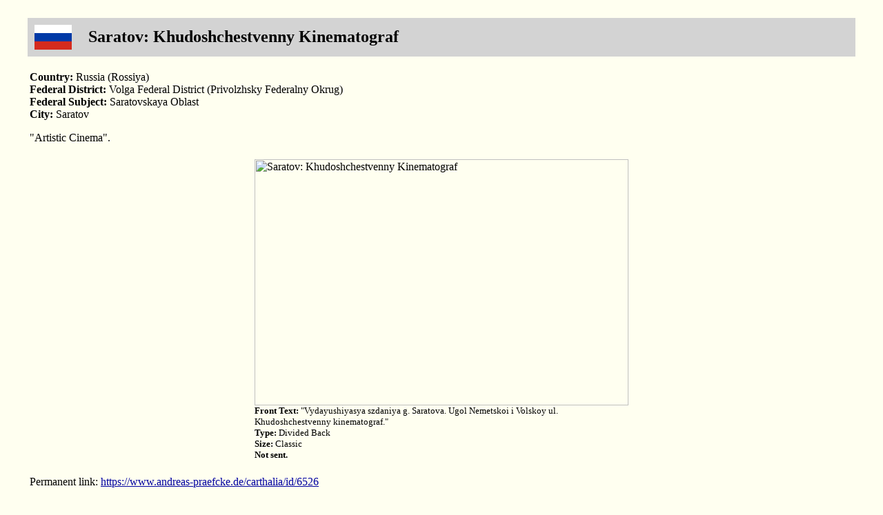

--- FILE ---
content_type: text/html
request_url: https://andreas-praefcke.de/carthalia/russia/rus_saratov_kinematograf.htm
body_size: 527
content:
<HTML>
<head><meta http-equiv="content-type" content="text/html; charset=ISO-8859-1" /><meta name="pinterest" content="nopin" />

<TITLE>Carthalia - Saratov: Khudoshchestvenny Kinematograf</TITLE>
</HEAD>
<BODY BGCOLOR="#FFFFF0" TEXT="#000000" LINK="#0000A0" VLINK="#FF8000" ALINK="#FF8000">

<center><br>

<table width="95%" bgcolor="#D3D3D3" cellpadding="3"><tr valign="middle">
<td width="75"><IMG SRC="../flags/rus.png" WIDTH=54 HEIGHT=36 vspace="5" hspace="5">
<td><font size="+2"><b>
Saratov: Khudoshchestvenny Kinematograf
</b></font></td></tr></table>

<table width="95%"><tr><td><br><b>Country:</b> Russia (Rossiya)
<br><b>Federal District:</b> Volga Federal District (Privolzhsky Federalny Okrug)
<br><b>Federal Subject:</b> Saratovskaya Oblast
<br><b>City:</b> Saratov
<p>
"Artistic Cinema".
<p>

</table>

<p>
<table width="542"><tr><td><IMG SRC="images/rus_saratov_kinematograf_01.jpg" WIDTH=542 HEIGHT=357 ALT="Saratov: Khudoshchestvenny Kinematograf">
<font size="-1">
<b>Front Text:</b> "Vydayushiyasya szdaniya g. Saratova. Ugol Nemetskoi i Volskoy ul. Khudoshchestvenny kinematograf."<br>
<b>Type:</b> Divided Back<br>
<b>Size:</b> Classic<br>
<b>Not sent.</b>
</font></table>

<p><table width="95%"><tr><td>Permanent link: <a href="https://www.andreas-praefcke.de/carthalia/id/6526" target="_blank">https://www.andreas-praefcke.de/carthalia/id/6526</a><p><a href="../index.html" target="_top">CARTHALIA Homepage</a></td></tr></table></center></body></html>